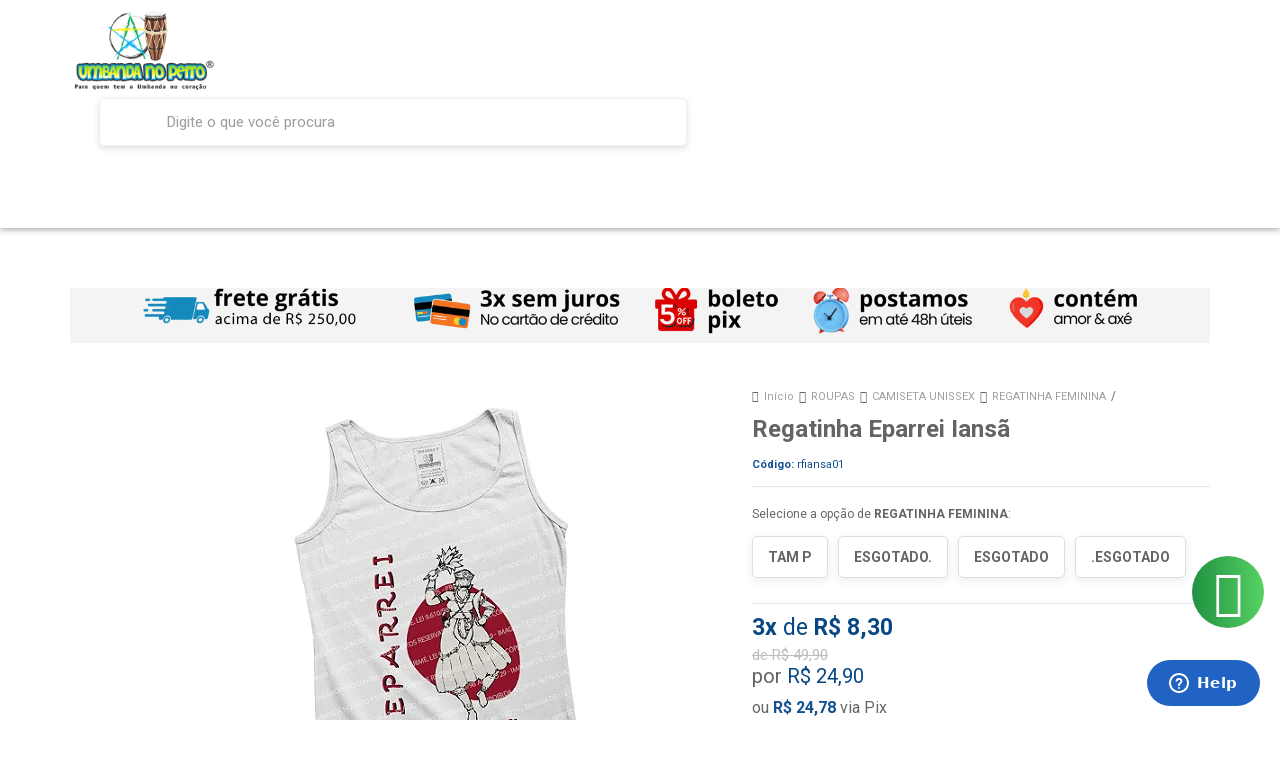

--- FILE ---
content_type: text/html; charset=utf-8
request_url: https://accounts.google.com/o/oauth2/postmessageRelay?parent=https%3A%2F%2Fwww.umbandanopeito.com.br&jsh=m%3B%2F_%2Fscs%2Fabc-static%2F_%2Fjs%2Fk%3Dgapi.lb.en.OE6tiwO4KJo.O%2Fd%3D1%2Frs%3DAHpOoo_Itz6IAL6GO-n8kgAepm47TBsg1Q%2Fm%3D__features__
body_size: 161
content:
<!DOCTYPE html><html><head><title></title><meta http-equiv="content-type" content="text/html; charset=utf-8"><meta http-equiv="X-UA-Compatible" content="IE=edge"><meta name="viewport" content="width=device-width, initial-scale=1, minimum-scale=1, maximum-scale=1, user-scalable=0"><script src='https://ssl.gstatic.com/accounts/o/2580342461-postmessagerelay.js' nonce="qbiQ_xuB3N7CnTB3q1mx3Q"></script></head><body><script type="text/javascript" src="https://apis.google.com/js/rpc:shindig_random.js?onload=init" nonce="qbiQ_xuB3N7CnTB3q1mx3Q"></script></body></html>

--- FILE ---
content_type: text/css
request_url: https://www.umbandanopeito.com.br/avancado.css?v=20260101-210154
body_size: 308
content:
.logo a {
    height: 80px;
}

.fancybox-lock .fancybox-overlay {
    display: none !important; /* Esconde o overlay */
    pointer-events: none; /* Impede a interação com o overlay */
}

/* Garante que o corpo da página seja rolável */
body.fancybox-lock {
    overflow: auto !important;
}

.logo a img {
    transition: none !important; /* Remove qualquer transição ou animação */
    transform: none !important; /* Remove qualquer transformação aplicada */
    will-change: auto; /* Remove qualquer otimização que poderia causar zoom */
    max-width: 500px; /* Define a largura máxima para evitar o zoom */
    height: auto; /* Mantém a proporção da imagem */
}

.logo a img:hover {
    transform: none !important; /* Garante que não haverá zoom ao passar o mouse */
    will-change: auto; /* Garante que a imagem permaneça estática */
}
.product-title {
    text-align: center;
}

.product-price {
    text-align: center;
}